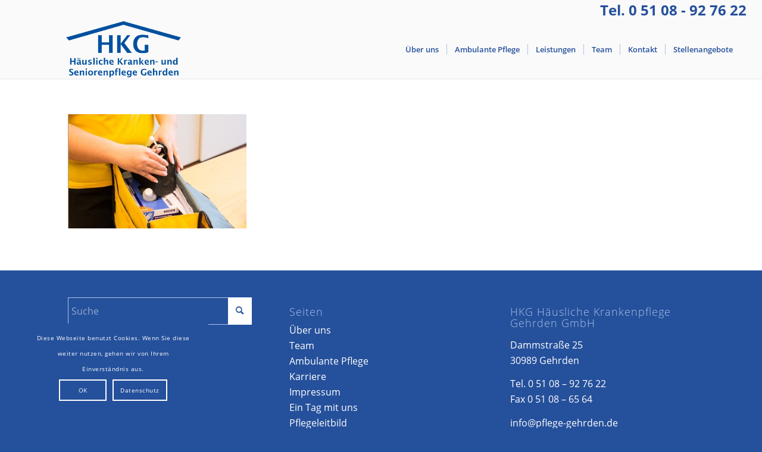

--- FILE ---
content_type: text/css
request_url: https://pflege-gehrden.de/wp-content/themes/enfold-child/style.css?ver=6.0.9
body_size: 15
content:
/*
Theme Name: Enfold Child
Theme uRL: http://vivianum.de/
Description: Child theme for Enfold theme
Version: 1.0
Author: Gabriele Wilhelmi
Template: enfold
*/